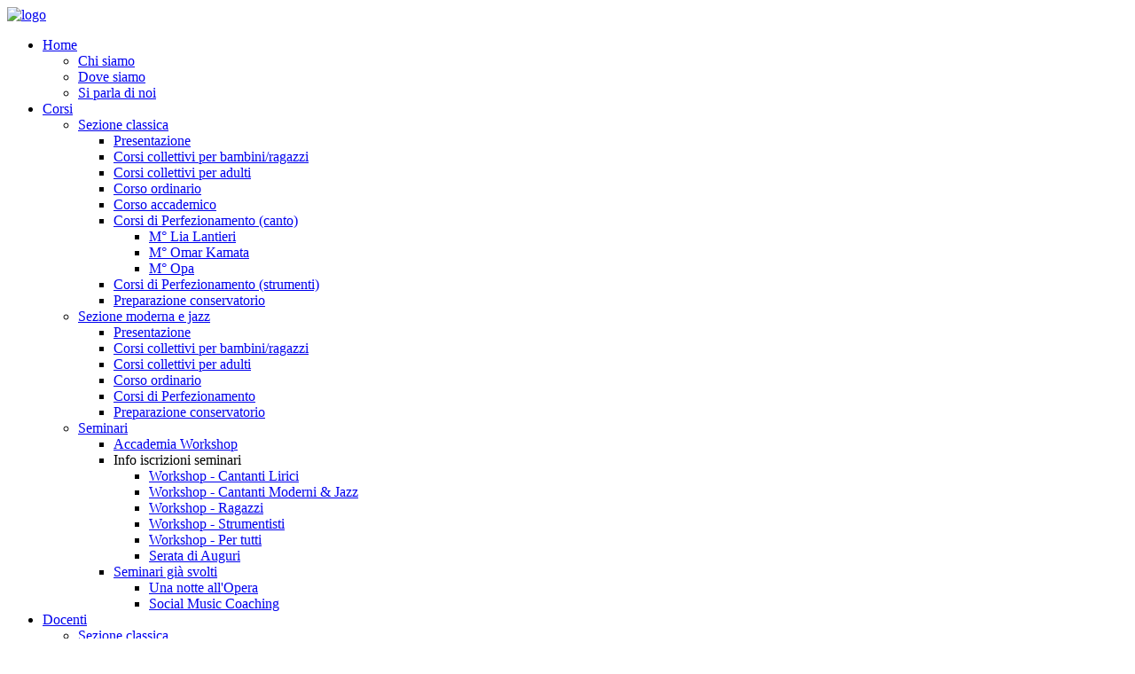

--- FILE ---
content_type: text/html; charset=utf-8
request_url: https://www.accademiadiformazionemusicale.com/nostri-corsi/sezione-classica/presentazione
body_size: 9582
content:
<!DOCTYPE html>
<html lang="it-it" dir="ltr" >
<head>
<meta charset="utf-8">
<meta name="author" content="karine">
<meta name="description" content="ACCADEMIA DI ALTA FORMAZIONE MUSICALE - corsi di perfezionamento in musica strumentale e vocale">
<meta name="generator" content="Joomla! - Open Source Content Management">
<title>Offerta formativa sezione classica - Accademia di Alta Formazione Musicale di Verona  - corsi di pianoforte, chitarra, basso, contrabbasso, violino. sax, batteria, percussioni, canto</title>
<link href="https://www.accademiadiformazionemusicale.com/component/finder/search?format=opensearch&amp;Itemid=339" rel="search" title="OpenSearch Accademia di Alta Formazione Musicale di Verona  - corsi di pianoforte, chitarra, basso, contrabbasso, violino. sax, batteria, percussioni, canto" type="application/opensearchdescription+xml">
<link href="/favicon.ico" rel="icon" type="image/vnd.microsoft.icon">
<link rel="stylesheet" href="/media/com_jchoptimize/cache/css/ad51a7180fb749b91489ab4eaed2d786998b30263733cd31617a7a06f93f4222.css">
<link rel="stylesheet" href="/media/com_jchoptimize/cache/css/ad51a7180fb749b91489ab4eaed2d786cd7a643345495334d238a41136a8f295.css">
<style>.mobilemenuck-bar{display:none;position:relative;left:0;top:0;right:0;z-index:100}.mobilemenuck-bar-title{display:block}.mobilemenuck-bar-button{cursor:pointer;box-sizing:border-box;position:absolute;top:0;right:0;line-height:0.8em;font-family:Verdana;text-align:center}.mobilemenuck{box-sizing:border-box;width:100%}.mobilemenuck-topbar{position:relative}.mobilemenuck-title{display:block}.mobilemenuck-button{cursor:pointer;box-sizing:border-box;position:absolute;top:0;right:0;line-height:0.8em;font-family:Verdana;text-align:center}.mobilemenuck a{display:block;text-decoration:none}.mobilemenuck a:hover{text-decoration:none}.mobilemenuck .mobilemenuck-item>div{position:relative}.mobilemenuck-togglericon:after{cursor:pointer;text-align:center;display:block;position:absolute;right:0;top:0;content:"+"}.mobilemenuck .open .mobilemenuck-togglericon:after{content:"-"}.mobilemenuck-lock-button.mobilemenuck-button{right:45px}.mobilemenuck-lock-button.mobilemenuck-button svg{max-height:50%}.mobilemenuck-lock-button.mobilemenuck-button::after{display:block;content:"";height:100%;width:100%;z-index:1;position:absolute;top:0;left:0}.mobilemenuck[data-display="flyout"]{overflow:initial !important}.mobilemenuck[data-display="flyout"] .level1+.mobilemenuck-submenu{position:absolute;top:0;left:auto;display:none;height:100vh;left:100%}.mobilemenuck[data-display="flyout"] .level2+.mobilemenuck-submenu{position:absolute;top:0;left:auto;display:none;height:100vh;left:100%}.mobilemenuck[data-display="flyout"][data-effect*="slideright"] .level1+.mobilemenuck-submenu{right:100%;left:auto}.mobilemenuck[data-display="flyout"][data-effect*="slideright"] .level2+.mobilemenuck-submenu{right:100%;left:auto}.rtl .mobilemenuck-bar-button{left:0;right:auto}.rtl .mobilemenuck-button{left:0;right:auto}.rtl .mobilemenuck-togglericon::after{left:0;right:auto}@media screen and (max-width:640px){.mobilemenuck[data-display="flyout"] .level1+.mobilemenuck-submenu{position:static;width:initial !important;height:initial}}@media screen and (max-width:1000px){.mobilemenuck[data-display="flyout"] .level2+.mobilemenuck-submenu{position:static;width:initial !important;height:initial}}.mobilemenuck-backbutton{cursor:pointer}.mobilemenuck-backbutton:hover{opacity:0.7}[data-id="mobilemenuck-87"] .mobilemenuck-bar-title{background:#464646;color:#FFF;font-weight:bold;text-indent:20px;line-height:43px;font-size:20px}[data-id="mobilemenuck-87"] .mobilemenuck-bar-title a{color:#FFF;font-weight:bold;text-indent:20px;line-height:43px;font-size:20px}[data-id="mobilemenuck-87"] .mobilemenuck-bar-button{background:#333;height:43px;width:43px;color:#FFF;padding-top:8px;font-size:1.8em}[data-id="mobilemenuck-87"] .mobilemenuck-bar-button a{color:#FFF;font-size:1.8em}[data-id="mobilemenuck-87"].mobilemenuck{background:#464646;color:#FFF;padding-bottom:5px;font-weight:bold;font-size:1.2em}[data-id="mobilemenuck-87"].mobilemenuck a{color:#FFF;font-weight:bold;font-size:1.2em}[data-id="mobilemenuck-87"] .mobilemenuck-title{background:#464646;height:43px;text-indent:20px;line-height:43px;font-size:20px}[data-id="mobilemenuck-87"] .mobilemenuck-title a{text-indent:20px;line-height:43px;font-size:20px}[data-id="mobilemenuck-87"] .mobilemenuck-button{min-height:35px;height:43px;width:45px;line-height:35px;font-size:1.8em}[data-id="mobilemenuck-87"] .mobilemenuck-button a{line-height:35px;font-size:1.8em}[data-id="mobilemenuck-87"] .mobilemenuck-item>.level1{background:#027EA6;-moz-border-radius:5px 5px 5px 5px;-o-border-radius:5px 5px 5px 5px;-webkit-border-radius:5px 5px 5px 5px;border-radius:5px 5px 5px 5px;color:#FFF;margin-top:4px;margin-right:4px;margin-bottom:4px;margin-left:4px;padding-left:15px;line-height:35px}[data-id="mobilemenuck-87"] .mobilemenuck-item>.level1 a{color:#FFF;line-height:35px}[data-id="mobilemenuck-87"] .mobilemenuck-item>.level1:not(.headingck):hover,[data-id="mobilemenuck-87"] .mobilemenuck-item>.level1.open{background:#008bb8}[data-id="mobilemenuck-87"] .mobilemenuck-item>.level2{background:#FFF;-moz-border-radius:5px 5px 5px 5px;-o-border-radius:5px 5px 5px 5px;-webkit-border-radius:5px 5px 5px 5px;border-radius:5px 5px 5px 5px;color:#000;margin-top:4px;margin-right:4px;margin-bottom:4px;margin-left:4px;padding-left:25px;line-height:35px}[data-id="mobilemenuck-87"] .mobilemenuck-item>.level2 a{color:#000;line-height:35px}[data-id="mobilemenuck-87"] .mobilemenuck-item>.level2:not(.headingck):hover,[data-id="mobilemenuck-87"] .mobilemenuck-item>.level2.open{background:#f0f0f0}[data-id="mobilemenuck-87"] .level2+.mobilemenuck-submenu .mobilemenuck-item>div:not(.mobilemenuck-submenu){background:#689332;-moz-border-radius:5px 5px 5px 5px;-o-border-radius:5px 5px 5px 5px;-webkit-border-radius:5px 5px 5px 5px;border-radius:5px 5px 5px 5px;color:#FFF;margin-top:4px;margin-right:4px;margin-bottom:4px;margin-left:4px;padding-left:35px;line-height:35px}[data-id="mobilemenuck-87"] .level2+.mobilemenuck-submenu .mobilemenuck-item>div:not(.mobilemenuck-submenu) a{color:#FFF;line-height:35px}[data-id="mobilemenuck-87"] .level2+.mobilemenuck-submenu .mobilemenuck-item>div:not(.headingck):not(.mobilemenuck-submenu):hover,[data-id="mobilemenuck-87"] .mobilemenuck-item>.level2+.mobilemenuck-submenu .mobilemenuck-item>div.open:not(.mobilemenuck-submenu){background:#72a137}[data-id="mobilemenuck-87"] .mobilemenuck-togglericon:after{background:#000;background:rgba(0,0,0,0.25);-pie-background:rgba(0,0,0,0.25);-moz-border-radius:0px 5px 5px 0px;-o-border-radius:0px 5px 5px 0px;-webkit-border-radius:0px 5px 5px 0px;border-radius:0px 5px 5px 0px;min-height:35px;height:100%;width:35px;padding-right:5px;padding-left:5px;line-height:35px;font-size:1.7em}[data-id="mobilemenuck-87"] .mobilemenuck-togglericon:after a{line-height:35px;font-size:1.7em}.mobilemaximenuck div span.descck{padding-left:10px;font-size:12px}[data-id="mobilemenuck-87"] .mobilemenuck-item-counter{display:inline-block;margin:0 5px;padding:10px;font-size:12px;line-height:0;background:rgba(0,0,0,0.3);color:#eee;border-radius:10px;height:20px;transform:translate(10px,-3px);box-sizing:border-box}[data-id="mobilemenuck-87"]+.mobilemenuck-overlay{position:fixed;top:0;background:#000;opacity:0.3;left:0;right:0;bottom:0;z-index:9}[data-id="mobilemenuck-87"] .mobilemenuck-backbutton svg{width:14px;fill:#fff;position:relative;left:-5px;top:-2px}[data-id="mobilemenuck-87"] img.mobilemenuck-icon{width:32px;height:32px;margin:5px}[data-id="mobilemenuck-87"] i.mobilemenuck-icon{font-size:32px;margin:5px}[data-id="mobilemenuck-87"] .mobilemenuck-item .maximenuiconck{font-size:32px;margin:5px}[data-id="mobilemenuck-87"]+.mobilemenuck-overlay{position:fixed;top:0;background:#000;opacity:0.3;left:0;right:0;bottom:0;z-index:9}.mobilemenuck-logo{text-align:center}.mobilemenuck-logo-left{text-align:left}.mobilemenuck-logo-right{text-align:right}.mobilemenuck-logo a{display:inline-block}</style>
<style>#mobilemenuck-87-mobile-bar,#mobilemenuck-87-mobile-bar-wrap-topfixed{display:none}@media only screen and (max-width:1200px){#mobilemenuck-87-wrap ul.nav,#mobilemenuck-87-wrap button.navbar-toggler{display:none !important}#mobilemenuck-87-mobile-bar,#mobilemenuck-87-mobile-bar-wrap-topfixed{display:block;flex:1}.mobilemenuck-hide{display:none !important}}</style>
<style>.pbck-container{max-width:1000px}</style>
<style>@media only screen and (min-width:801px){.ckhide5{display:none !important}.ckstack5>.inner{display:block}.ckstack5>.inner>.blockck{float:none !important;width:auto !important;display:block;margin-left:0 !important}}@media only screen and (max-width:800px) and (min-width:641px){.ckhide4{display:none !important}.ckstack4>.inner{display:block}.ckstack4>.inner>.blockck{float:none !important;width:auto !important;display:block;margin-left:0 !important}}@media only screen and (max-width:640px) and (min-width:481px){.ckhide3{display:none !important}.ckstack3>.inner{display:block}.ckstack3>.inner>.blockck{float:none !important;width:auto !important;display:block;margin-left:0 !important}}@media only screen and (max-width:480px) and (min-width:321px){.ckhide2{display:none !important}.ckstack2>.inner{display:block}.ckstack2>.inner>.blockck{float:none !important;width:auto !important;display:block;margin-left:0 !important}}@media only screen and (max-width:320px){.ckhide1{display:none !important}.ckstack1>.inner{display:block}.ckstack1>.inner>.blockck{float:none !important;width:auto !important;display:block;margin-left:0 !important}}</style>
<link rel="stylesheet" href="/media/com_jchoptimize/cache/css/ad51a7180fb749b91489ab4eaed2d78633b191bd85f27966b2c0f23ff5e1c725.css">
<link rel="stylesheet" href="/media/com_jchoptimize/cache/css/ad51a7180fb749b91489ab4eaed2d786ecd9b8669ba575175f475c7004914ec1.css">
<link rel="stylesheet" href="/media/com_jchoptimize/cache/css/ad51a7180fb749b91489ab4eaed2d78658e857f90b0a1c211852fcc2106e7324.css">
<style type="text/css">.parallaxchild{bottom:0;left:0;position:absolute;right:0;top:0;z-index:-1;background-size:cover;background-position:50% 0;background-repeat:no-repeat;box-sizing:border-box}</style>
<link rel="stylesheet" href="/media/com_jchoptimize/cache/css/ad51a7180fb749b91489ab4eaed2d7868cc15e82d8b7d8b0b207859080c7baec.css">
<script type="application/json" class="joomla-script-options new">{"joomla.jtext":{"MOD_FINDER_SEARCH_VALUE":"Cerca &hellip;","COM_FINDER_SEARCH_FORM_LIST_LABEL":"Risultati di ricerca","JLIB_JS_AJAX_ERROR_OTHER":"Si è verificato un errore durante il recupero dei dati JSON: codice di stato HTTP %s.","JLIB_JS_AJAX_ERROR_PARSE":"Si è verificato un errore di analisi durante l'elaborazione dei seguenti dati JSON:<br><code style=\"color:inherit;white-space:pre-wrap;padding:0;margin:0;border:0;background:inherit;\">%s<\/code>","PLG_MOBILEMENUCK_SEARCH":"PLG_MOBILEMENUCK_SEARCH","PLG_MOBILEMENUCK_BAR_BUTTON_LABEL":"PLG_MOBILEMENUCK_BAR_BUTTON_LABEL","PLG_MOBILEMENUCK_LOCK_BUTTON_LABEL":"PLG_MOBILEMENUCK_LOCK_BUTTON_LABEL","PLG_MOBILEMENUCK_MENU_BUTTON_LABEL":"PLG_MOBILEMENUCK_MENU_BUTTON_LABEL","PLG_MOBILEMENUCK_SEARCH_LABEL":"PLG_MOBILEMENUCK_SEARCH_LABEL","PLG_MOBILEMENUCK_TOGGLER_ICON_LABEL":"PLG_MOBILEMENUCK_TOGGLER_ICON_LABEL","PLG_MOBILEMENUCK_SEARCH_RESET_LABEL":"PLG_MOBILEMENUCK_SEARCH_RESET_LABEL","ERROR":"Errore","MESSAGE":"Messaggio","NOTICE":"Avviso","WARNING":"Attenzione","JCLOSE":"Chiudi","JOK":"OK","JOPEN":"Apri"},"finder-search":{"url":"\/component\/finder\/?task=suggestions.suggest&format=json&tmpl=component&Itemid=339"},"system.paths":{"root":"","rootFull":"https:\/\/www.accademiadiformazionemusicale.com\/","base":"","baseFull":"https:\/\/www.accademiadiformazionemusicale.com\/"},"csrf.token":"57df984384b2948c33702183e6d41527"}</script>
<script type="application/ld+json">{"@context":"https://schema.org","@graph":[{"@type":"Organization","@id":"https://www.accademiadiformazionemusicale.com/#/schema/Organization/base","name":"Accademia di Alta Formazione Musicale di Verona  - corsi di pianoforte, chitarra, basso, contrabbasso, violino. sax, batteria, percussioni, canto","url":"https://www.accademiadiformazionemusicale.com/"},{"@type":"WebSite","@id":"https://www.accademiadiformazionemusicale.com/#/schema/WebSite/base","url":"https://www.accademiadiformazionemusicale.com/","name":"Accademia di Alta Formazione Musicale di Verona  - corsi di pianoforte, chitarra, basso, contrabbasso, violino. sax, batteria, percussioni, canto","publisher":{"@id":"https://www.accademiadiformazionemusicale.com/#/schema/Organization/base"},"potentialAction":{"@type":"SearchAction","target":"https://www.accademiadiformazionemusicale.com/component/finder/search?q={search_term_string}&amp;Itemid=339","query-input":"required name=search_term_string"}},{"@type":"WebPage","@id":"https://www.accademiadiformazionemusicale.com/#/schema/WebPage/base","url":"https://www.accademiadiformazionemusicale.com/nostri-corsi/sezione-classica/presentazione","name":"Offerta formativa sezione classica - Accademia di Alta Formazione Musicale di Verona  - corsi di pianoforte, chitarra, basso, contrabbasso, violino. sax, batteria, percussioni, canto","description":"ACCADEMIA DI ALTA FORMAZIONE MUSICALE - corsi di perfezionamento in musica strumentale e vocale","isPartOf":{"@id":"https://www.accademiadiformazionemusicale.com/#/schema/WebSite/base"},"about":{"@id":"https://www.accademiadiformazionemusicale.com/#/schema/Organization/base"},"inLanguage":"it-IT"},{"@type":"Article","@id":"https://www.accademiadiformazionemusicale.com/#/schema/com_content/article/72","name":"Offerta formativa","headline":"Offerta formativa","inLanguage":"it-IT","isPartOf":{"@id":"https://www.accademiadiformazionemusicale.com/#/schema/WebPage/base"}}]}</script>
<meta name="viewport" content="width=device-width, initial-scale=1.0" />
<link rel="preconnect" href="https://fonts.gstatic.com">
<link href='https://fonts.googleapis.com/css2?family=Lobster&display=swap' rel='stylesheet' type='text/css'>
<link href='https://fonts.googleapis.com/css2?family=Open+Sans&display=swap' rel='stylesheet' type='text/css'>
<!--[if lte IE 7]>
<style type="text/css">
#block8 ul.menu > li {
	display: inline !important;
	zoom: 1;
}
</style>
<![endif]-->
<!--[if lt IE 9]>
		<script src="/media/jui/js/html5.js"></script>
	<![endif]-->
<script src="/media/com_jchoptimize/cache/js/4fbc75407a2362a3c0abca91fa2b4ac106182be4be208b164c58eaea977f64eb.js"></script>
<script src="/media/com_jchoptimize/cache/js/4fbc75407a2362a3c0abca91fa2b4ac188e5925e560704c316e5a429301a1df1.js"></script>
<script src="/media/com_jchoptimize/cache/js/4fbc75407a2362a3c0abca91fa2b4ac14defd9d7bae6f447ae7197887ed8ce96.js"></script>
<script src="/media/com_jchoptimize/cache/js/4fbc75407a2362a3c0abca91fa2b4ac1538d5eadb4222be613ac876b1038a216.js"></script>
<script>var MobilemenuckSettings=MobilemenuckSettings||{};MobilemenuckSettings['mobilemenuck-87']={"339":{"icon":"","iconType":"image","enabled":"1","text":""},"6":{"icon":"","iconType":"image","enabled":"1","text":""},"2":{"icon":"","iconType":"image","enabled":"1","text":""},"1416":{"icon":"","iconType":"image","enabled":"1","text":""},"700":{"icon":"","iconType":"image","enabled":"1","text":""},"90":{"icon":"","iconType":"image","enabled":"1","text":""},"42":{"icon":"","iconType":"image","enabled":"1","text":""},"322":{"icon":"","iconType":"image","enabled":"1","text":""},"333":{"icon":"","iconType":"image","enabled":"1","text":""},"45":{"icon":"","iconType":"image","enabled":"1","text":""},"52":{"icon":"","iconType":"image","enabled":"1","text":""},"47":{"icon":"","iconType":"image","enabled":"1","text":""},"2512":{"icon":"","iconType":"image","enabled":"1","text":""},"2513":{"icon":"","iconType":"image","enabled":"1","text":""},"2514":{"icon":"","iconType":"image","enabled":"1","text":""},"2309":{"icon":"","iconType":"image","enabled":"1","text":""},"84":{"icon":"","iconType":"image","enabled":"1","text":""},"152":{"icon":"","iconType":"image","enabled":"1","text":""},"232":{"icon":"","iconType":"image","enabled":"1","text":""},"848":{"icon":"","iconType":"image","enabled":"1","text":""},"324":{"icon":"","iconType":"image","enabled":"1","text":""},"248":{"icon":"","iconType":"image","enabled":"1","text":""},"249":{"icon":"","iconType":"image","enabled":"1","text":""},"2395":{"icon":"","iconType":"image","enabled":"1","text":""},"855":{"icon":"","iconType":"image","enabled":"1","text":""},"1383":{"icon":"","iconType":"image","enabled":"1","text":""},"1377":{"icon":"","iconType":"image","enabled":"1","text":""},"1372":{"icon":"","iconType":"image","enabled":"1","text":""},"1373":{"icon":"","iconType":"image","enabled":"1","text":""},"1374":{"icon":"","iconType":"image","enabled":"1","text":""},"1375":{"icon":"","iconType":"image","enabled":"1","text":""},"1376":{"icon":"","iconType":"image","enabled":"1","text":""},"4027":{"icon":"","iconType":"image","enabled":"1","text":""},"857":{"icon":"","iconType":"image","enabled":"1","text":""},"3444":{"icon":"","iconType":"image","enabled":"1","text":""},"3451":{"icon":"","iconType":"image","enabled":"1","text":""},"1700":{"icon":"","iconType":"image","enabled":"1","text":""},"57":{"icon":"","iconType":"image","enabled":"1","text":""},"1844":{"icon":"","iconType":"image","enabled":"1","text":""},"1845":{"icon":"","iconType":"image","enabled":"1","text":""},"2342":{"icon":"","iconType":"image","enabled":"1","text":""},"247":{"icon":"","iconType":"image","enabled":"1","text":""},"1701":{"icon":"","iconType":"image","enabled":"1","text":""},"1364":{"icon":"","iconType":"image","enabled":"1","text":""},"2341":{"icon":"","iconType":"image","enabled":"1","text":""},"1365":{"icon":"","iconType":"image","enabled":"1","text":""},"2140":{"icon":"","iconType":"image","enabled":"1","text":""},"2191":{"icon":"","iconType":"image","enabled":"1","text":""},"2192":{"icon":"","iconType":"image","enabled":"1","text":""},"36":{"icon":"","iconType":"image","enabled":"1","text":""},"803":{"icon":"","iconType":"image","enabled":"1","text":""},"817":{"icon":"","iconType":"image","enabled":"1","text":""},"704":{"icon":"","iconType":"image","enabled":"1","text":""},"707":{"icon":"","iconType":"image","enabled":"1","text":""},"735":{"icon":"","iconType":"image","enabled":"1","text":""},"702":{"icon":"","iconType":"image","enabled":"1","text":""},"1725":{"icon":"","iconType":"image","enabled":"1","text":""},"1727":{"icon":"","iconType":"image","enabled":"1","text":""},"1728":{"icon":"","iconType":"image","enabled":"1","text":""},"1729":{"icon":"","iconType":"image","enabled":"1","text":""},"716":{"icon":"","iconType":"image","enabled":"1","text":""},"737":{"icon":"","iconType":"image","enabled":"1","text":""},"1850":{"icon":"","iconType":"image","enabled":"1","text":""},"338":{"icon":"","iconType":"image","enabled":"1","text":""},"321":{"icon":"","iconType":"image","enabled":"1","text":""},"2496":{"icon":"","iconType":"image","enabled":"1","text":""},"706":{"icon":"","iconType":"image","enabled":"1","text":""},"2148":{"icon":"","iconType":"image","enabled":"1","text":""}}</script>
<script>jQuery(document).ready(function(){new MobileMenuCK(jQuery('#mobilemenuck-87-wrap ul.nav'),{menubarbuttoncontent:'&#x2261;',topbarbuttoncontent:'×',showmobilemenutext:'default',mobilemenutext:'Menu',container:'menucontainer',detectiontype:'resolution',resolution:'1200',usemodules:'0',useimages:'0',showlogo:'1',showdesc:'0',displaytype:'accordion',displayeffect:'topfixed',menuwidth:'300',openedonactiveitem:'1',mobilebackbuttontext:'Back',menuselector:'ul',uriroot:'',tooglebarevent:'click',tooglebaron:'all',logo_source:'maximenuck',logo_image:'',logo_link:'',logo_alt:'',logo_position:'left',logo_width:'',logo_height:'',logo_margintop:'',logo_marginright:'',logo_marginbottom:'',logo_marginleft:'',topfixedeffect:'always',lock_button:'0',lock_forced:'0',accordion_use_effects:'0',accordion_toggle:'0',show_icons:'1',counter:'0',hide_desktop:'1',overlay:'1',menuid:'mobilemenuck-87',langdirection:'ltr',merge:'',beforetext:'',aftertext:'',mergeorder:'',logo_where:'1',custom_position:'#css_selector',search:'0',uriroot:''});});</script>
<script src="/media/com_jchoptimize/cache/js/4fbc75407a2362a3c0abca91fa2b4ac15016113c425349accae345750f7bbd6a.js"></script>
<script src="/media/com_jchoptimize/cache/js/4fbc75407a2362a3c0abca91fa2b4ac1849de8ba42b24341ba1a62e225b1f207.js"></script>
<script type="text/javascript">jQuery(document).ready(function(){new TCK_TopFixedWrapper('#wrapper3',{offset:'',effect:'0',resolution:''});});jQuery(document).ready(function(){new TCK_ParallaxBackground('#parallax',{speed:'5'});});</script>
<script src="/media/com_jchoptimize/cache/js/4fbc75407a2362a3c0abca91fa2b4ac16779d1edad3a9c56cc7e5719a77407aa.js"></script>
<script src="/media/mod_menu/js/menu.min.js?b2f8f8" type="module"></script>
<script src="/media/vendor/bootstrap/js/alert.min.js?5.3.8" type="module"></script>
<script src="/media/vendor/bootstrap/js/button.min.js?5.3.8" type="module"></script>
<script src="/media/vendor/bootstrap/js/carousel.min.js?5.3.8" type="module"></script>
<script src="/media/vendor/bootstrap/js/collapse.min.js?5.3.8" type="module"></script>
<script src="/media/vendor/bootstrap/js/dropdown.min.js?5.3.8" type="module"></script>
<script src="/media/vendor/bootstrap/js/modal.min.js?5.3.8" type="module"></script>
<script src="/media/vendor/bootstrap/js/offcanvas.min.js?5.3.8" type="module"></script>
<script src="/media/vendor/bootstrap/js/popover.min.js?5.3.8" type="module"></script>
<script src="/media/vendor/bootstrap/js/scrollspy.min.js?5.3.8" type="module"></script>
<script src="/media/vendor/bootstrap/js/tab.min.js?5.3.8" type="module"></script>
<script src="/media/vendor/bootstrap/js/toast.min.js?5.3.8" type="module"></script>
<script src="/media/vendor/awesomplete/js/awesomplete.min.js?1.1.7" defer></script>
<script src="/media/com_finder/js/finder.min.js?755761" type="module"></script>
<script src="/media/system/js/messages.min.js?9a4811" type="module"></script>
</head>
<body class="com_content -body view-article no-layout no-task  itemid-42 pageid-72 ltr ">
<div id="wrapper3" class="tck-wrapper">
<div class="inner ">
<section id="row2"  class="tck-row">
<div class="inner">
<div class="flexiblecolumn valign-center" id="row2column1">
<div id="logo2" class="tck-logo-center tck-logo">
<div class="inner">
<a href="https://www.accademiadiformazionemusicale.com">
<img class="tck-logo-img" src="/templates/accademia/images/AfM_adc_600x100.png" width="auto" alt="logo" />
</a>
</div>
</div>
</div>
</div>
</section>
<section id="row1"  class="tck-row">
<div class="inner">
<div class="flexiblecolumn valign-center" id="row1column1">
<nav id="block8">
<div class="inner " data-position="menu">
<div class="menu _menu tck-module">
<div class="tck-module-text">
<div id="mobilemenuck-87-wrap">
<ul class="mod-menu mod-list nav ">
<li class="nav-item item-339 default deeper parent"><a href="/" >Home</a><ul class="mod-menu__sub list-unstyled small"><li class="nav-item item-6"><a href="/home-1/chi-siamo2" >Chi siamo</a></li><li class="nav-item item-2"><a href="/home-1/dove-siamo" >Dove siamo</a></li><li class="nav-item item-1416"><a href="/home-1/si-parla-di-noi" >Si parla di noi</a></li></ul></li><li class="nav-item item-700 active deeper parent"><a href="/nostri-corsi" >Corsi</a><ul class="mod-menu__sub list-unstyled small"><li class="nav-item item-90 active deeper parent"><a href="/nostri-corsi/sezione-classica" >Sezione classica</a><ul class="mod-menu__sub list-unstyled small"><li class="nav-item item-42 current active"><a href="/nostri-corsi/sezione-classica/presentazione" aria-current="page">Presentazione</a></li><li class="nav-item item-322"><a href="/nostri-corsi/musica-moderna-jazz/propedeutica-musicale" >Corsi collettivi per bambini/ragazzi</a></li><li class="nav-item item-333"><a href="/nostri-corsi/sezione-classica/corsi-collettivi" >Corsi collettivi per adulti</a></li><li class="nav-item item-45"><a href="/nostri-corsi/sezione-classica/corso-ordinario" >Corso ordinario</a></li><li class="nav-item item-52"><a href="/nostri-corsi/sezione-classica/coro-accademico" >Corso accademico</a></li><li class="nav-item item-47 deeper parent"><a href="/nostri-corsi/sezione-classica/corsi-di-perfezionamento-canto" >Corsi di Perfezionamento (canto)</a><ul class="mod-menu__sub list-unstyled small"><li class="nav-item item-2512"><a href="/nostri-corsi/sezione-classica/corsi-di-perfezionamento-canto/m-lia-lantieri" >M° Lia Lantieri</a></li><li class="nav-item item-2513"><a href="https://www.accademiadiformazionemusicale.com/docenti/docenti-sezione-classica/canto-sezione-classica/831-omar-kamata" >M° Omar Kamata</a></li><li class="nav-item item-2514"><a href="/nostri-corsi/sezione-classica/corsi-di-perfezionamento-canto/m-opa" >M° Opa</a></li></ul></li><li class="nav-item item-2309"><a href="/nostri-corsi/sezione-classica/corsi-di-perfezionamento-strumenti" >Corsi di Perfezionamento (strumenti)</a></li><li class="nav-item item-84"><a href="/nostri-corsi/sezione-classica/preparazione-conservatorio" >Preparazione conservatorio</a></li></ul></li><li class="nav-item item-152 deeper parent"><a href="/nostri-corsi/musica-moderna-jazz" >Sezione moderna e jazz</a><ul class="mod-menu__sub list-unstyled small"><li class="nav-item item-232"><a href="/nostri-corsi/musica-moderna-jazz/presentazione" >Presentazione</a></li><li class="nav-item item-848"><a href="/nostri-corsi/musica-moderna-jazz/propedeutica-musicale" >Corsi collettivi per bambini/ragazzi</a></li><li class="nav-item item-324"><a href="/nostri-corsi/musica-moderna-jazz/corsi-collettivi" >Corsi collettivi per adulti</a></li><li class="nav-item item-248"><a href="/nostri-corsi/musica-moderna-jazz/corso-ordinario" >Corso ordinario</a></li><li class="nav-item item-249"><a href="/nostri-corsi/musica-moderna-jazz/corsi-di-perfezionamento" >Corsi di Perfezionamento</a></li><li class="nav-item item-2395"><a href="/nostri-corsi/musica-moderna-jazz/preparazione-conservatorio" >Preparazione conservatorio</a></li></ul></li><li class="nav-item item-855 deeper parent"><a href="/nostri-corsi/seminari" >Seminari</a><ul class="mod-menu__sub list-unstyled small"><li class="nav-item item-1383"><a href="/nostri-corsi/seminari/accademia-workshop" >Accademia Workshop</a></li><li class="nav-item item-1377 deeper parent"><span class="mod-menu__heading nav-header ">Info iscrizioni seminari</span>
<ul class="mod-menu__sub list-unstyled small"><li class="nav-item item-1372"><a href="/nostri-corsi/seminari/info-iscrizioni-seminari/accademia-workshop-cantanti-lirici" >Workshop - Cantanti Lirici</a></li><li class="nav-item item-1373"><a href="/nostri-corsi/seminari/info-iscrizioni-seminari/accademia-workshop-cantanti-moderni-jazz" >Workshop - Cantanti Moderni &amp; Jazz</a></li><li class="nav-item item-1374"><a href="/nostri-corsi/seminari/info-iscrizioni-seminari/accademia-workshop-ragazzi" >Workshop - Ragazzi</a></li><li class="nav-item item-1375"><a href="/nostri-corsi/seminari/info-iscrizioni-seminari/accademia-workshop-strumentisti" >Workshop - Strumentisti</a></li><li class="nav-item item-1376"><a href="/nostri-corsi/seminari/info-iscrizioni-seminari/accademia-workshop-per-tutti" >Workshop - Per tutti</a></li><li class="nav-item item-4027"><a href="/nostri-corsi/seminari/info-iscrizioni-seminari/serata-di-auguri/appuntamenti-musicali-in-accademia-2/serata-di-auguri-accademia-di-alta-formazione-musicale-via-san-cosimo-6-4/sala-concerto-4/serata-di-auguri-academy-jazz-practice-6?date_from=2024-12-16&amp;date_to=2024-12-16" >Serata di Auguri</a></li></ul></li><li class="nav-item item-857 deeper parent"><a href="/nostri-corsi/seminari/seminari-gia-svolti" >Seminari già svolti</a><ul class="mod-menu__sub list-unstyled small"><li class="nav-item item-3444"><a href="/nostri-corsi/seminari/seminari-gia-svolti/una-notte-allopera/appuntamenti-musicali-in-accademia-2/una-notte-allopera-via-san-cosimo-6-2/sala-concerto-4/una-notte-allopera-4?date_from=2024-05-11&amp;date_to=2024-05-11" >Una notte all'Opera</a></li><li class="nav-item item-3451"><a href="/nostri-corsi/seminari/seminari-gia-svolti/social-music-coaching/appuntamenti-musicali-in-accademia-2/social-music-coaching-via-san-cosimo-6-3/sala-concerto-4/social-music-coaching-5?date_from=2024-05-19&amp;date_to=2024-05-19" > Social Music Coaching</a></li></ul></li></ul></li></ul></li><li class="nav-item item-1700 deeper parent"><a href="/docenti" >Docenti</a><ul class="mod-menu__sub list-unstyled small"><li class="nav-item item-57 deeper parent"><a href="/docenti/docenti-sezione-classica" >Sezione classica</a><ul class="mod-menu__sub list-unstyled small"><li class="nav-item item-1844"><a href="/docenti/docenti-sezione-classica/canto-sezione-classica" >Corso di Canto</a></li><li class="nav-item item-1845"><a href="/docenti/docenti-sezione-classica/strumento-sezione-classica" >Corso di strumento</a></li><li class="nav-item item-2342"><a href="/docenti/docenti-sezione-classica/corsi-collettivo" >Corsi collettivi</a></li></ul></li><li class="nav-item item-247 deeper parent"><a href="/docenti/docenti-sezione-moderna-jazz" >Sezione moderna e jazz</a><ul class="mod-menu__sub list-unstyled small"><li class="nav-item item-1701"><a href="/docenti/docenti-sezione-moderna-jazz/docenti-corsi-canto" >Corsi di canto</a></li><li class="nav-item item-1364"><a href="/docenti/docenti-sezione-moderna-jazz/docenti-corsi-strumento" >Corsi di strumento</a></li><li class="nav-item item-2341"><a href="/docenti/docenti-sezione-moderna-jazz/corsi-collettivi" >Corsi collettivi</a></li><li class="nav-item item-1365"><a href="/docenti/docenti-sezione-moderna-jazz/corsi-speciali" >Corsi Speciali</a></li></ul></li></ul></li><li class="nav-item item-2140 divider deeper parent"><span class="mod-menu__separator separator ">Certificazioni</span>
<ul class="mod-menu__sub list-unstyled small"><li class="nav-item item-2191"><a href="/certificazioni/certificazione-docenti" >Certificazione docenti</a></li><li class="nav-item item-2192"><a href="http://www.accademiadicanto.it/J4/metodo-di-canto/corso-per-docenti" target="_blank" rel="noopener noreferrer">Certificazione AdC</a></li></ul></li><li class="nav-item item-36 deeper parent"><a href="/richiesta-info-corsi" >Richiesta Info corsi</a><ul class="mod-menu__sub list-unstyled small"><li class="nav-item item-803"><a href="/richiesta-iscrizione-tutti-i-corsi" >Strumento</a></li><li class="nav-item item-817"><a href="/richiesta-iscrizione-tutti-i-corsi" >Canto</a></li><li class="nav-item item-704"><a href="/richiesta-info-corsi/news-letters" >News Letters</a></li><li class="nav-item item-707"><a href="/richiesta-info-corsi/faqs" >FAQs</a></li></ul></li><li class="nav-item item-735"><a href="/recording-studio" >Recording studio</a></li><li class="nav-item item-702 deeper parent"><a href="/galleria" >Galleria</a><ul class="mod-menu__sub list-unstyled small"><li class="nav-item item-1725 deeper parent"><a href="https://photos.google.com/share/AF1QipOFoML5Cjk0jXfmTXGagH7UCZvi8JrbeDk79Ni0WDgdSdX0FgsX75A5ty6kSteeVg?key=ZTNpTlFfUlZqOVAxX2I2SVpNU1BlV0Q2d1YzeDZR" target="_blank" rel="noopener noreferrer">Foto</a><ul class="mod-menu__sub list-unstyled small"><li class="nav-item item-1727"><a href="https://photos.google.com/share/AF1QipMAmhzXGca1tEgqHE4RaZ5II6Z_fH-fjvSzR7_NIEiI5mZJXS0SGpkCq6fXgaCBKw?key=a290cldpMHJDdkpJTGg1c21ENnM3cERVb0Rrb2VB" target="_blank" rel="noopener noreferrer">Accademia Recording Studio</a></li><li class="nav-item item-1728"><a href="https://photos.google.com/share/AF1QipOW1VxA3qfpK0dQIn5juvJNhex0jUmOPUwhVNjdOyUuj3HoaXrlyOX0O18htmXy5Q?key=YW8waFQxa3hLWHliZW9YZDY2LTlQMTQwMlNUS213" target="_blank" rel="noopener noreferrer">Incontri con l'Artista</a></li><li class="nav-item item-1729"><a href="https://photos.google.com/share/AF1QipOFoML5Cjk0jXfmTXGagH7UCZvi8JrbeDk79Ni0WDgdSdX0FgsX75A5ty6kSteeVg?key=ZTNpTlFfUlZqOVAxX2I2SVpNU1BlV0Q2d1YzeDZR" target="_blank" rel="noopener noreferrer">Accademia Eventi</a></li><li class="nav-item item-716 deeper parent"><a href="/galleria/2013-04-15-21-53-24/concerti" >Archivio concerti</a><ul class="mod-menu__sub list-unstyled small"><li class="nav-item item-737"><a href="/galleria/2013-04-15-21-53-24/concerti/concerto-operando" >Concerto Operando</a></li><li class="nav-item item-1850"><a href="/galleria/2013-04-15-21-53-24/concerti/lezioni-operando" >Lezioni Operando</a></li></ul></li></ul></li><li class="nav-item item-338"><a href="https://www.facebook.com/pages/Accademia-Di-Alta-Formazione-Musicale/134383086611572" target="_blank" rel="noopener noreferrer">Facebook</a></li><li class="nav-item item-321"><a href="/galleria/seminari" >Prossimi eventi</a></li></ul></li><li class="nav-item item-2496"><a href="/aula-prova-studio/informazioni-1/sala-prova-booking-accademia-di-alta-formazione-musicale-via-san-cosimo-6-1" >Booking aula prova</a></li><li class="nav-item item-706"><a href="/contatti2" >Contatti</a></li><li class="nav-item item-2148"><a href="/accedi-top" >Accedi</a></li></ul>
</div>	</div>
</div>
</div>
</nav>
</div>
</div>
</section>
</div>
</div>
<div id="wrapper2" class="tck-wrapper">
<div class="inner ">
</div>
</div>
<div id="wrapper" class="tck-wrapper">
<div class="inner  tck-container">
<div id="maincontent" class="maincontent noleft noright">
<div class="inner clearfix">
<div id="content" class="">
<div class="inner clearfix">
<div id="system-message-container" aria-live="polite"></div>
<div class="tck-article com-content-article item-page" itemscope itemtype="https://schema.org/Article">
<meta itemprop="inLanguage" content="it-IT">
<div class="page-header">
<h1> Offerta formativa </h1>
</div>
<div class="page-header">
<h2 itemprop="headline" class="tck-article-title">
			Offerta formativa		</h2>
</div>
<div itemprop="articleBody" class="com-content-article__body tck-article-body">
<div style="width: 100%;" align="left">
<div style="float: left; width: 100%;">
<p style="text-align: justify;">L'<strong>Accademia di Alta Formazione Musicale </strong>propone corsi e laboratori a cadenza settimanale o quindicinale tenuti da docenti e artisti di chiara fama con l’obiettivo di stimolare il percorso artistico dello studente con una solida preparazione e specializzazione individuale, attraverso appuntamenti musicali, selezioni e concorsi segnalati dall’Accademia.</p>
<p style="text-align: justify;"><strong>Strumenti:</strong> flauto, violino, clarinetto, chitarra, pianoforte, canto.</p>
<p style="text-align: center;"><em><span style="color: #800000;"><strong>Tutti i nostri corsi prevedono il rilascio di attestati.</strong></span></em></p>
<hr /></div>
<div style="float: left; width: 100%;">
<div style="float: left; width: 30%;"><a href="/nostri-corsi/sezione-classica/corso-ordinario"><img src="/images/stories/youngboy.jpg" alt="youngboy" width="60%" border="0" caption="false" style="margin: 10px;" /></a></div>
<div style="float: left; width: 60%;">
<p><strong>Corso Ordinario</strong></p>
<ul>
<li>Lezioni individuali di strumento e canto</li>
<li>Propedeutica musicale per bambini e ragazzi </li>
<li>Corsi collettivi per ragazzi e adulti</li>
</ul>
</div>
</div>
<div style="float: left; width: 100%;">
<div style="float: left; width: 30%;"><img src="/images/stories/6mani_bis3.jpg" alt="6mani_bis3" width="60%" border="0" caption="false" style="margin: 10px;" /></div>
<div style="float: left; width: 60%;">
<p><strong>Corso Accademico</strong></p>
<ul>
<li style="text-align: left;">Formazione</li>
<li style="text-align: left;">Perfezionamento</li>
<li style="text-align: left;">Master</li>
</ul>
</div>
</div>
<div style="float: left; width: 100%;">
<div style="float: left; width: 30%;"><img src="/images/stories/MP900175029.jpg" alt="MP900175029" width="60%" border="0" style="margin: 10px;" caption="false" /></div>
<div style="float: left; width: 60%;">
<p><strong>Preparazione per gli esami di ammissioni dei licei musicali e conservatori</strong></p>
<ul style="list-style-type: disc;">
<li>Preparazione per l'ammissione al propedeutico e al triennio accademico</li>
</ul>
</div>
</div>
<div style="float: left; width: 100%;">
<div style="float: left; width: 30%;"><img src="/images/stories/MP900409593.jpg" alt="MP900409593" width="60%" border="0" style="margin: 10px;" caption="false" /></div>
<div style="float: left; width: 60%;">
<p><strong>Corsi Speciali</strong></p>
<ul style="list-style-type: disc;">
<li>Estetica ed Analisi del Linguaggio Musicale Nicola Guerini</li>
<li>Laboratorio di Composizione, Nicola Guerini, Marco Berdondini</li>
<li>Corso di Direzione d’Orchestra, Nicola Guerini, Marco Berdondini</li>
<li>Corsi e perfezionamento in canto lirico, Omar Kamata, Annunziata Lia Lantieri, Fernando Cordeiro Opa, </li>
<li>Corso per pianista maestro collaboratore per il teatro lirico, Marco Berdondini</li>
</ul>
<p><strong></strong></p>
<p><strong>Servizi</strong></p>
<ul>
<li><span class="Apple-style-span">Registrazione per pianisti e cantanti lirici  presso<a href="/studio-di-registrazione" rel="alternate"> Accademia Recording Studio</a></span></li>
<li><span class="Apple-style-span">Affitto aula per lo studio con piano verticale  (Yamaha) o piano a coda (Kawai)</span></li>
</ul>
</div>
</div>
</div> </div>
</div>
</div>
</div>
<div class="clr"></div>
</div>
</div>
</div>
</div>
<div id="footerwrapper" class="tck-wrapper">
<div class="inner ">
<section id="blocks2"  class="tck-modules">
<div class="inner n4">
<div id="blocks2mod1" class="flexiblemodule ">
<div class="inner " data-position="footer1">
<div class="footer1  vmenu tck-module">
<h3 class=" tck-module-title">Menu</h3>	<div class="tck-module-text">
<ul class="mod-menu mod-list nav ">
<li class="nav-item item-339 default parent"><a href="/" >Home</a></li><li class="nav-item item-700 active deeper parent"><a href="/nostri-corsi" >Corsi</a><ul class="mod-menu__sub list-unstyled small"><li class="nav-item item-90 active deeper parent"><a href="/nostri-corsi/sezione-classica" >Sezione classica</a><ul class="mod-menu__sub list-unstyled small"><li class="nav-item item-42 current active"><a href="/nostri-corsi/sezione-classica/presentazione" aria-current="page">Presentazione</a></li><li class="nav-item item-322"><a href="/nostri-corsi/musica-moderna-jazz/propedeutica-musicale" >Corsi collettivi per bambini/ragazzi</a></li><li class="nav-item item-333"><a href="/nostri-corsi/sezione-classica/corsi-collettivi" >Corsi collettivi per adulti</a></li><li class="nav-item item-45"><a href="/nostri-corsi/sezione-classica/corso-ordinario" >Corso ordinario</a></li><li class="nav-item item-52"><a href="/nostri-corsi/sezione-classica/coro-accademico" >Corso accademico</a></li><li class="nav-item item-47 parent"><a href="/nostri-corsi/sezione-classica/corsi-di-perfezionamento-canto" >Corsi di Perfezionamento (canto)</a></li><li class="nav-item item-2309"><a href="/nostri-corsi/sezione-classica/corsi-di-perfezionamento-strumenti" >Corsi di Perfezionamento (strumenti)</a></li><li class="nav-item item-84"><a href="/nostri-corsi/sezione-classica/preparazione-conservatorio" >Preparazione conservatorio</a></li></ul></li><li class="nav-item item-152 parent"><a href="/nostri-corsi/musica-moderna-jazz" >Sezione moderna e jazz</a></li><li class="nav-item item-855 parent"><a href="/nostri-corsi/seminari" >Seminari</a></li></ul></li><li class="nav-item item-1700 parent"><a href="/docenti" >Docenti</a></li><li class="nav-item item-2140 divider parent"><span class="mod-menu__separator separator ">Certificazioni</span>
</li><li class="nav-item item-36 parent"><a href="/richiesta-info-corsi" >Richiesta Info corsi</a></li><li class="nav-item item-735"><a href="/recording-studio" >Recording studio</a></li><li class="nav-item item-702 parent"><a href="/galleria" >Galleria</a></li><li class="nav-item item-2496"><a href="/aula-prova-studio/informazioni-1/sala-prova-booking-accademia-di-alta-formazione-musicale-via-san-cosimo-6-1" >Booking aula prova</a></li><li class="nav-item item-706"><a href="/contatti2" >Contatti</a></li><li class="nav-item item-2148"><a href="/accedi-top" >Accedi</a></li></ul>
</div>
</div>
</div>
</div>
<div id="blocks2mod2" class="flexiblemodule ">
<div class="inner " data-position="footer3">
<div class="footer3  vmenu tck-module">
<h3 class=" tck-module-title">I nostri corsi</h3>	<div class="tck-module-text">
<ul class="mod-menu mod-list nav ">
<li class="nav-item item-884 alias-parent-active deeper parent"><a href="/nostri-corsi/sezione-classica" >Sezione classica</a><ul class="mod-menu__sub list-unstyled small"><li class="nav-item item-885 current active"><a href="/nostri-corsi/sezione-classica/presentazione" >Corsi</a></li><li class="nav-item item-886"><a href="/docenti/docenti-sezione-classica" >Docenti</a></li></ul></li><li class="nav-item item-887 deeper parent"><a href="/nostri-corsi/musica-moderna-jazz" >Sezione Moderna e Jazz</a><ul class="mod-menu__sub list-unstyled small"><li class="nav-item item-888"><a href="/nostri-corsi/musica-moderna-jazz/presentazione" >Corsi</a></li><li class="nav-item item-889"><a href="/docenti/docenti-sezione-moderna-jazz" >Docenti</a></li></ul></li><li class="nav-item item-890"><a href="/workshop" >Seminari</a></li></ul>
</div>
</div>
</div>
</div>
<div id="blocks2mod3" class="flexiblemodule ">
<div class="inner " data-position="footer4">
<div class="footer4  tck-module">
<div class="tck-module-text">
<a href="https://www.iubenda.com/privacy-policy/22971862" class="iubenda-white iubenda-noiframe iubenda-embed iubenda-noiframe " title="Privacy Policy ">Privacy Policy</a><script type="text/javascript">(function(w,d){var loader=function(){var s=d.createElement("script"),tag=d.getElementsByTagName("script")[0];s.src="https://cdn.iubenda.com/iubenda.js";tag.parentNode.insertBefore(s,tag);};if(w.addEventListener){w.addEventListener("load",loader,false);}else if(w.attachEvent){w.attachEvent("onload",loader);}else{w.onload=loader;}})(window,document);</script>
<a href="https://www.iubenda.com/privacy-policy/22971862/cookie-policy" class="iubenda-white iubenda-noiframe iubenda-embed iubenda-noiframe " title="Cookie Policy ">Cookie Policy</a><script type="text/javascript">(function(w,d){var loader=function(){var s=d.createElement("script"),tag=d.getElementsByTagName("script")[0];s.src="https://cdn.iubenda.com/iubenda.js";tag.parentNode.insertBefore(s,tag);};if(w.addEventListener){w.addEventListener("load",loader,false);}else if(w.attachEvent){w.attachEvent("onload",loader);}else{w.onload=loader;}})(window,document);</script>	</div>
</div>
<div class="footer4  tck-module">
<h3 class=" tck-module-title">Dove siamo</h3>	<div class="tck-module-text">
<div id="mod-custom173" class="mod-custom custom">
<p style="text-align: left;"><a href="/home-1/dove-siamo">Accademia di Alta Formazione Musicale</a></p>
<p style="text-align: left;"><span style="font-size: 10pt;">Via San Cosimo, 6 - 37121 Verona</span><br /><span style="font-size: 10pt;">Tel.: +39 458035110</span><br /><span style="font-size: 10pt;">Cel: +39 3483240160</span><br /><span style="font-size: 10pt;"><a href="http://www.formazionemusicale.it" title="formazionemusicale.it">www.formazionemusicale.it</a></span></p>
<p style="text-align: left;"><a href="http://www.accademiadicanto.it" target="_blank" rel="noopener noreferrer">www.accademiadicanto.it</a><br /><br /><span style="font-size: 10pt;">C.F. 93212130236  -  P. IVA 04003830231</span></p>
<p style="text-align: left;"><span style="font-size: 10pt;">REA 417520 -  <a href="/home-1/chi-siamo2" target="_blank" rel="noopener noreferrer">Ass. Vocalcenter - Accademia A. F. Musicale ETS</a></span></p>
<hr />
<p style="text-align: left;"><span style="font-size: 10pt;"><a href="/index.php">Home</a> | <a href="/blog" target="_blank" rel="noopener noreferrer">Blog</a> | <a href="/didattica">Didattica</a> | <a href="/home-1/chi-siamo2">Collaboriamo con</a> | <a href="/ufficio-virtuale-299">Ufficio Virtuale</a> | <a href="/nostri-corsi/sezione-classica/presentazione?view=article&amp;id=165:pernottamento-accomodation-parking&amp;catid=46">Links utili</a> | <a href="https://drive.google.com/file/d/1FWutw8CA-0b9cwg7Cx1Z0S2ipdSsnZEF/view" target="_blank" rel="noopener noreferrer">Statuto</a> | <a href="https://docs.google.com/document/d/14jc3E6hv9c5L4ftnrGPsWSQY49YPRUcX5UdC7t6Dg9s/edit" target="_blank" rel="alternate noopener noreferrer">Regolamento</a> | <a href="https://accademiadiformazionemusicale.com/privacy-policy" title="Privacy Policy">Privacy Policy</a> | <a href="/contatti2">Contatti</a></span></p></div>
</div>
</div>
</div>
</div>
<div id="blocks2mod4" class="flexiblemodule ">
<div class="inner " data-position="footer2">
<div class="footer2  tck-module">
<h3 class=" tck-module-title">Ricerca</h3>	<div class="tck-module-text">
<form class="mod-finder js-finder-searchform form-search" action="/component/finder/search?Itemid=339" method="get" role="search">
<label for="mod-finder-searchword259" class="visually-hidden finder">Cerca</label><input type="text" name="q" id="mod-finder-searchword259" class="js-finder-search-query form-control" value="" placeholder="Cerca &hellip;">
<input type="hidden" name="Itemid" value="339"></form>
</div>
</div>
<div class="footer2  tck-module">
<h3 class=" tck-module-title">Partners</h3>	<div class="tck-module-text">
<ul class="mod-menu mod-list nav ">
<li class="nav-item item-2497"><a href="https://www.lasemicroma.it/accademia-di-canto/" target="_blank" rel="noopener noreferrer">La Semicroma (Mestre)</a></li><li class="nav-item item-2498"><a href="http://spaziocuca.it/" target="_blank" rel="noopener noreferrer">Spazio Cucca (Sovizzo - Vi)</a></li><li class="nav-item item-2499"><a href="https://www.inmusica.org/phone/index.html" target="_blank" rel="noopener noreferrer">In Musica (Lucca)</a></li><li class="nav-item item-3363"><a href="https://www.vicballetschool.com/" target="_blank" rel="noopener noreferrer">Vic Ballet Academy</a></li></ul>
</div>
</div>
</div>
</div>
</div>
</section>
<section id="row3"  class="tck-row">
<div class="inner">
<div class="flexiblecolumn valign-center" id="row3column1">
<div id="custom1" class="undefined">
<div class="inner">&copy; 2026 Accademiadiformazionemusicale.com. E' vietata la riproduzione totale e anche parziale di tutto il materiale foto video audio e testo contenuto in questo sito. <br>Designed by Aposto.
            </div>
</div>
</div>
</div>
</section>
</div>
</div>
</body>
</html>